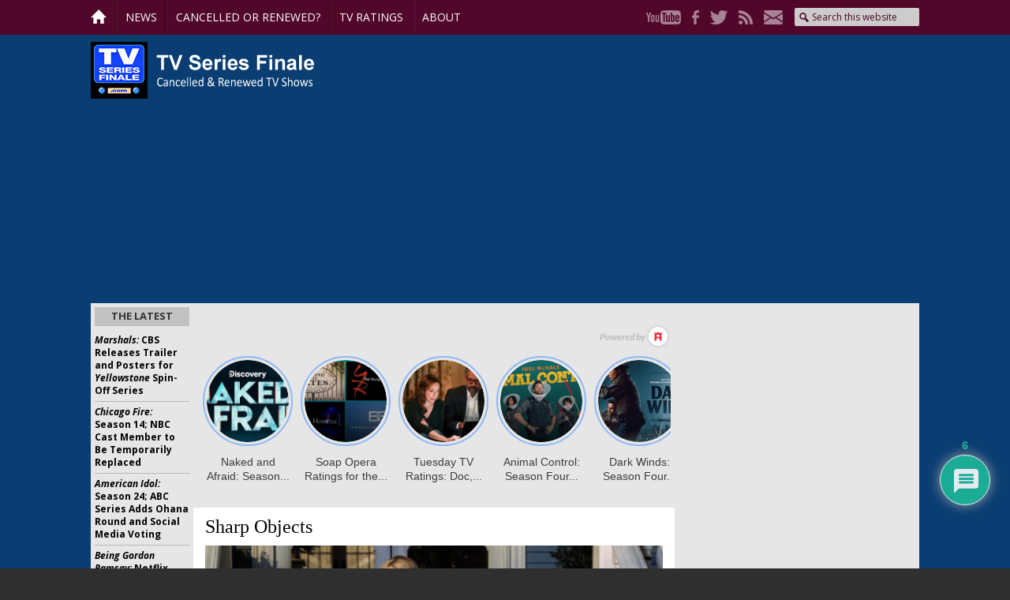

--- FILE ---
content_type: text/html; charset=utf-8
request_url: https://www.google.com/recaptcha/api2/anchor?ar=1&k=6LebJWgoAAAAAFnIlJhOXQX_3yjV8VRiaIqMDmZJ&co=aHR0cHM6Ly90dnNlcmllc2ZpbmFsZS5jb206NDQz&hl=en&v=PoyoqOPhxBO7pBk68S4YbpHZ&theme=light&size=normal&anchor-ms=20000&execute-ms=30000&cb=f62gx31hq6f8
body_size: 49458
content:
<!DOCTYPE HTML><html dir="ltr" lang="en"><head><meta http-equiv="Content-Type" content="text/html; charset=UTF-8">
<meta http-equiv="X-UA-Compatible" content="IE=edge">
<title>reCAPTCHA</title>
<style type="text/css">
/* cyrillic-ext */
@font-face {
  font-family: 'Roboto';
  font-style: normal;
  font-weight: 400;
  font-stretch: 100%;
  src: url(//fonts.gstatic.com/s/roboto/v48/KFO7CnqEu92Fr1ME7kSn66aGLdTylUAMa3GUBHMdazTgWw.woff2) format('woff2');
  unicode-range: U+0460-052F, U+1C80-1C8A, U+20B4, U+2DE0-2DFF, U+A640-A69F, U+FE2E-FE2F;
}
/* cyrillic */
@font-face {
  font-family: 'Roboto';
  font-style: normal;
  font-weight: 400;
  font-stretch: 100%;
  src: url(//fonts.gstatic.com/s/roboto/v48/KFO7CnqEu92Fr1ME7kSn66aGLdTylUAMa3iUBHMdazTgWw.woff2) format('woff2');
  unicode-range: U+0301, U+0400-045F, U+0490-0491, U+04B0-04B1, U+2116;
}
/* greek-ext */
@font-face {
  font-family: 'Roboto';
  font-style: normal;
  font-weight: 400;
  font-stretch: 100%;
  src: url(//fonts.gstatic.com/s/roboto/v48/KFO7CnqEu92Fr1ME7kSn66aGLdTylUAMa3CUBHMdazTgWw.woff2) format('woff2');
  unicode-range: U+1F00-1FFF;
}
/* greek */
@font-face {
  font-family: 'Roboto';
  font-style: normal;
  font-weight: 400;
  font-stretch: 100%;
  src: url(//fonts.gstatic.com/s/roboto/v48/KFO7CnqEu92Fr1ME7kSn66aGLdTylUAMa3-UBHMdazTgWw.woff2) format('woff2');
  unicode-range: U+0370-0377, U+037A-037F, U+0384-038A, U+038C, U+038E-03A1, U+03A3-03FF;
}
/* math */
@font-face {
  font-family: 'Roboto';
  font-style: normal;
  font-weight: 400;
  font-stretch: 100%;
  src: url(//fonts.gstatic.com/s/roboto/v48/KFO7CnqEu92Fr1ME7kSn66aGLdTylUAMawCUBHMdazTgWw.woff2) format('woff2');
  unicode-range: U+0302-0303, U+0305, U+0307-0308, U+0310, U+0312, U+0315, U+031A, U+0326-0327, U+032C, U+032F-0330, U+0332-0333, U+0338, U+033A, U+0346, U+034D, U+0391-03A1, U+03A3-03A9, U+03B1-03C9, U+03D1, U+03D5-03D6, U+03F0-03F1, U+03F4-03F5, U+2016-2017, U+2034-2038, U+203C, U+2040, U+2043, U+2047, U+2050, U+2057, U+205F, U+2070-2071, U+2074-208E, U+2090-209C, U+20D0-20DC, U+20E1, U+20E5-20EF, U+2100-2112, U+2114-2115, U+2117-2121, U+2123-214F, U+2190, U+2192, U+2194-21AE, U+21B0-21E5, U+21F1-21F2, U+21F4-2211, U+2213-2214, U+2216-22FF, U+2308-230B, U+2310, U+2319, U+231C-2321, U+2336-237A, U+237C, U+2395, U+239B-23B7, U+23D0, U+23DC-23E1, U+2474-2475, U+25AF, U+25B3, U+25B7, U+25BD, U+25C1, U+25CA, U+25CC, U+25FB, U+266D-266F, U+27C0-27FF, U+2900-2AFF, U+2B0E-2B11, U+2B30-2B4C, U+2BFE, U+3030, U+FF5B, U+FF5D, U+1D400-1D7FF, U+1EE00-1EEFF;
}
/* symbols */
@font-face {
  font-family: 'Roboto';
  font-style: normal;
  font-weight: 400;
  font-stretch: 100%;
  src: url(//fonts.gstatic.com/s/roboto/v48/KFO7CnqEu92Fr1ME7kSn66aGLdTylUAMaxKUBHMdazTgWw.woff2) format('woff2');
  unicode-range: U+0001-000C, U+000E-001F, U+007F-009F, U+20DD-20E0, U+20E2-20E4, U+2150-218F, U+2190, U+2192, U+2194-2199, U+21AF, U+21E6-21F0, U+21F3, U+2218-2219, U+2299, U+22C4-22C6, U+2300-243F, U+2440-244A, U+2460-24FF, U+25A0-27BF, U+2800-28FF, U+2921-2922, U+2981, U+29BF, U+29EB, U+2B00-2BFF, U+4DC0-4DFF, U+FFF9-FFFB, U+10140-1018E, U+10190-1019C, U+101A0, U+101D0-101FD, U+102E0-102FB, U+10E60-10E7E, U+1D2C0-1D2D3, U+1D2E0-1D37F, U+1F000-1F0FF, U+1F100-1F1AD, U+1F1E6-1F1FF, U+1F30D-1F30F, U+1F315, U+1F31C, U+1F31E, U+1F320-1F32C, U+1F336, U+1F378, U+1F37D, U+1F382, U+1F393-1F39F, U+1F3A7-1F3A8, U+1F3AC-1F3AF, U+1F3C2, U+1F3C4-1F3C6, U+1F3CA-1F3CE, U+1F3D4-1F3E0, U+1F3ED, U+1F3F1-1F3F3, U+1F3F5-1F3F7, U+1F408, U+1F415, U+1F41F, U+1F426, U+1F43F, U+1F441-1F442, U+1F444, U+1F446-1F449, U+1F44C-1F44E, U+1F453, U+1F46A, U+1F47D, U+1F4A3, U+1F4B0, U+1F4B3, U+1F4B9, U+1F4BB, U+1F4BF, U+1F4C8-1F4CB, U+1F4D6, U+1F4DA, U+1F4DF, U+1F4E3-1F4E6, U+1F4EA-1F4ED, U+1F4F7, U+1F4F9-1F4FB, U+1F4FD-1F4FE, U+1F503, U+1F507-1F50B, U+1F50D, U+1F512-1F513, U+1F53E-1F54A, U+1F54F-1F5FA, U+1F610, U+1F650-1F67F, U+1F687, U+1F68D, U+1F691, U+1F694, U+1F698, U+1F6AD, U+1F6B2, U+1F6B9-1F6BA, U+1F6BC, U+1F6C6-1F6CF, U+1F6D3-1F6D7, U+1F6E0-1F6EA, U+1F6F0-1F6F3, U+1F6F7-1F6FC, U+1F700-1F7FF, U+1F800-1F80B, U+1F810-1F847, U+1F850-1F859, U+1F860-1F887, U+1F890-1F8AD, U+1F8B0-1F8BB, U+1F8C0-1F8C1, U+1F900-1F90B, U+1F93B, U+1F946, U+1F984, U+1F996, U+1F9E9, U+1FA00-1FA6F, U+1FA70-1FA7C, U+1FA80-1FA89, U+1FA8F-1FAC6, U+1FACE-1FADC, U+1FADF-1FAE9, U+1FAF0-1FAF8, U+1FB00-1FBFF;
}
/* vietnamese */
@font-face {
  font-family: 'Roboto';
  font-style: normal;
  font-weight: 400;
  font-stretch: 100%;
  src: url(//fonts.gstatic.com/s/roboto/v48/KFO7CnqEu92Fr1ME7kSn66aGLdTylUAMa3OUBHMdazTgWw.woff2) format('woff2');
  unicode-range: U+0102-0103, U+0110-0111, U+0128-0129, U+0168-0169, U+01A0-01A1, U+01AF-01B0, U+0300-0301, U+0303-0304, U+0308-0309, U+0323, U+0329, U+1EA0-1EF9, U+20AB;
}
/* latin-ext */
@font-face {
  font-family: 'Roboto';
  font-style: normal;
  font-weight: 400;
  font-stretch: 100%;
  src: url(//fonts.gstatic.com/s/roboto/v48/KFO7CnqEu92Fr1ME7kSn66aGLdTylUAMa3KUBHMdazTgWw.woff2) format('woff2');
  unicode-range: U+0100-02BA, U+02BD-02C5, U+02C7-02CC, U+02CE-02D7, U+02DD-02FF, U+0304, U+0308, U+0329, U+1D00-1DBF, U+1E00-1E9F, U+1EF2-1EFF, U+2020, U+20A0-20AB, U+20AD-20C0, U+2113, U+2C60-2C7F, U+A720-A7FF;
}
/* latin */
@font-face {
  font-family: 'Roboto';
  font-style: normal;
  font-weight: 400;
  font-stretch: 100%;
  src: url(//fonts.gstatic.com/s/roboto/v48/KFO7CnqEu92Fr1ME7kSn66aGLdTylUAMa3yUBHMdazQ.woff2) format('woff2');
  unicode-range: U+0000-00FF, U+0131, U+0152-0153, U+02BB-02BC, U+02C6, U+02DA, U+02DC, U+0304, U+0308, U+0329, U+2000-206F, U+20AC, U+2122, U+2191, U+2193, U+2212, U+2215, U+FEFF, U+FFFD;
}
/* cyrillic-ext */
@font-face {
  font-family: 'Roboto';
  font-style: normal;
  font-weight: 500;
  font-stretch: 100%;
  src: url(//fonts.gstatic.com/s/roboto/v48/KFO7CnqEu92Fr1ME7kSn66aGLdTylUAMa3GUBHMdazTgWw.woff2) format('woff2');
  unicode-range: U+0460-052F, U+1C80-1C8A, U+20B4, U+2DE0-2DFF, U+A640-A69F, U+FE2E-FE2F;
}
/* cyrillic */
@font-face {
  font-family: 'Roboto';
  font-style: normal;
  font-weight: 500;
  font-stretch: 100%;
  src: url(//fonts.gstatic.com/s/roboto/v48/KFO7CnqEu92Fr1ME7kSn66aGLdTylUAMa3iUBHMdazTgWw.woff2) format('woff2');
  unicode-range: U+0301, U+0400-045F, U+0490-0491, U+04B0-04B1, U+2116;
}
/* greek-ext */
@font-face {
  font-family: 'Roboto';
  font-style: normal;
  font-weight: 500;
  font-stretch: 100%;
  src: url(//fonts.gstatic.com/s/roboto/v48/KFO7CnqEu92Fr1ME7kSn66aGLdTylUAMa3CUBHMdazTgWw.woff2) format('woff2');
  unicode-range: U+1F00-1FFF;
}
/* greek */
@font-face {
  font-family: 'Roboto';
  font-style: normal;
  font-weight: 500;
  font-stretch: 100%;
  src: url(//fonts.gstatic.com/s/roboto/v48/KFO7CnqEu92Fr1ME7kSn66aGLdTylUAMa3-UBHMdazTgWw.woff2) format('woff2');
  unicode-range: U+0370-0377, U+037A-037F, U+0384-038A, U+038C, U+038E-03A1, U+03A3-03FF;
}
/* math */
@font-face {
  font-family: 'Roboto';
  font-style: normal;
  font-weight: 500;
  font-stretch: 100%;
  src: url(//fonts.gstatic.com/s/roboto/v48/KFO7CnqEu92Fr1ME7kSn66aGLdTylUAMawCUBHMdazTgWw.woff2) format('woff2');
  unicode-range: U+0302-0303, U+0305, U+0307-0308, U+0310, U+0312, U+0315, U+031A, U+0326-0327, U+032C, U+032F-0330, U+0332-0333, U+0338, U+033A, U+0346, U+034D, U+0391-03A1, U+03A3-03A9, U+03B1-03C9, U+03D1, U+03D5-03D6, U+03F0-03F1, U+03F4-03F5, U+2016-2017, U+2034-2038, U+203C, U+2040, U+2043, U+2047, U+2050, U+2057, U+205F, U+2070-2071, U+2074-208E, U+2090-209C, U+20D0-20DC, U+20E1, U+20E5-20EF, U+2100-2112, U+2114-2115, U+2117-2121, U+2123-214F, U+2190, U+2192, U+2194-21AE, U+21B0-21E5, U+21F1-21F2, U+21F4-2211, U+2213-2214, U+2216-22FF, U+2308-230B, U+2310, U+2319, U+231C-2321, U+2336-237A, U+237C, U+2395, U+239B-23B7, U+23D0, U+23DC-23E1, U+2474-2475, U+25AF, U+25B3, U+25B7, U+25BD, U+25C1, U+25CA, U+25CC, U+25FB, U+266D-266F, U+27C0-27FF, U+2900-2AFF, U+2B0E-2B11, U+2B30-2B4C, U+2BFE, U+3030, U+FF5B, U+FF5D, U+1D400-1D7FF, U+1EE00-1EEFF;
}
/* symbols */
@font-face {
  font-family: 'Roboto';
  font-style: normal;
  font-weight: 500;
  font-stretch: 100%;
  src: url(//fonts.gstatic.com/s/roboto/v48/KFO7CnqEu92Fr1ME7kSn66aGLdTylUAMaxKUBHMdazTgWw.woff2) format('woff2');
  unicode-range: U+0001-000C, U+000E-001F, U+007F-009F, U+20DD-20E0, U+20E2-20E4, U+2150-218F, U+2190, U+2192, U+2194-2199, U+21AF, U+21E6-21F0, U+21F3, U+2218-2219, U+2299, U+22C4-22C6, U+2300-243F, U+2440-244A, U+2460-24FF, U+25A0-27BF, U+2800-28FF, U+2921-2922, U+2981, U+29BF, U+29EB, U+2B00-2BFF, U+4DC0-4DFF, U+FFF9-FFFB, U+10140-1018E, U+10190-1019C, U+101A0, U+101D0-101FD, U+102E0-102FB, U+10E60-10E7E, U+1D2C0-1D2D3, U+1D2E0-1D37F, U+1F000-1F0FF, U+1F100-1F1AD, U+1F1E6-1F1FF, U+1F30D-1F30F, U+1F315, U+1F31C, U+1F31E, U+1F320-1F32C, U+1F336, U+1F378, U+1F37D, U+1F382, U+1F393-1F39F, U+1F3A7-1F3A8, U+1F3AC-1F3AF, U+1F3C2, U+1F3C4-1F3C6, U+1F3CA-1F3CE, U+1F3D4-1F3E0, U+1F3ED, U+1F3F1-1F3F3, U+1F3F5-1F3F7, U+1F408, U+1F415, U+1F41F, U+1F426, U+1F43F, U+1F441-1F442, U+1F444, U+1F446-1F449, U+1F44C-1F44E, U+1F453, U+1F46A, U+1F47D, U+1F4A3, U+1F4B0, U+1F4B3, U+1F4B9, U+1F4BB, U+1F4BF, U+1F4C8-1F4CB, U+1F4D6, U+1F4DA, U+1F4DF, U+1F4E3-1F4E6, U+1F4EA-1F4ED, U+1F4F7, U+1F4F9-1F4FB, U+1F4FD-1F4FE, U+1F503, U+1F507-1F50B, U+1F50D, U+1F512-1F513, U+1F53E-1F54A, U+1F54F-1F5FA, U+1F610, U+1F650-1F67F, U+1F687, U+1F68D, U+1F691, U+1F694, U+1F698, U+1F6AD, U+1F6B2, U+1F6B9-1F6BA, U+1F6BC, U+1F6C6-1F6CF, U+1F6D3-1F6D7, U+1F6E0-1F6EA, U+1F6F0-1F6F3, U+1F6F7-1F6FC, U+1F700-1F7FF, U+1F800-1F80B, U+1F810-1F847, U+1F850-1F859, U+1F860-1F887, U+1F890-1F8AD, U+1F8B0-1F8BB, U+1F8C0-1F8C1, U+1F900-1F90B, U+1F93B, U+1F946, U+1F984, U+1F996, U+1F9E9, U+1FA00-1FA6F, U+1FA70-1FA7C, U+1FA80-1FA89, U+1FA8F-1FAC6, U+1FACE-1FADC, U+1FADF-1FAE9, U+1FAF0-1FAF8, U+1FB00-1FBFF;
}
/* vietnamese */
@font-face {
  font-family: 'Roboto';
  font-style: normal;
  font-weight: 500;
  font-stretch: 100%;
  src: url(//fonts.gstatic.com/s/roboto/v48/KFO7CnqEu92Fr1ME7kSn66aGLdTylUAMa3OUBHMdazTgWw.woff2) format('woff2');
  unicode-range: U+0102-0103, U+0110-0111, U+0128-0129, U+0168-0169, U+01A0-01A1, U+01AF-01B0, U+0300-0301, U+0303-0304, U+0308-0309, U+0323, U+0329, U+1EA0-1EF9, U+20AB;
}
/* latin-ext */
@font-face {
  font-family: 'Roboto';
  font-style: normal;
  font-weight: 500;
  font-stretch: 100%;
  src: url(//fonts.gstatic.com/s/roboto/v48/KFO7CnqEu92Fr1ME7kSn66aGLdTylUAMa3KUBHMdazTgWw.woff2) format('woff2');
  unicode-range: U+0100-02BA, U+02BD-02C5, U+02C7-02CC, U+02CE-02D7, U+02DD-02FF, U+0304, U+0308, U+0329, U+1D00-1DBF, U+1E00-1E9F, U+1EF2-1EFF, U+2020, U+20A0-20AB, U+20AD-20C0, U+2113, U+2C60-2C7F, U+A720-A7FF;
}
/* latin */
@font-face {
  font-family: 'Roboto';
  font-style: normal;
  font-weight: 500;
  font-stretch: 100%;
  src: url(//fonts.gstatic.com/s/roboto/v48/KFO7CnqEu92Fr1ME7kSn66aGLdTylUAMa3yUBHMdazQ.woff2) format('woff2');
  unicode-range: U+0000-00FF, U+0131, U+0152-0153, U+02BB-02BC, U+02C6, U+02DA, U+02DC, U+0304, U+0308, U+0329, U+2000-206F, U+20AC, U+2122, U+2191, U+2193, U+2212, U+2215, U+FEFF, U+FFFD;
}
/* cyrillic-ext */
@font-face {
  font-family: 'Roboto';
  font-style: normal;
  font-weight: 900;
  font-stretch: 100%;
  src: url(//fonts.gstatic.com/s/roboto/v48/KFO7CnqEu92Fr1ME7kSn66aGLdTylUAMa3GUBHMdazTgWw.woff2) format('woff2');
  unicode-range: U+0460-052F, U+1C80-1C8A, U+20B4, U+2DE0-2DFF, U+A640-A69F, U+FE2E-FE2F;
}
/* cyrillic */
@font-face {
  font-family: 'Roboto';
  font-style: normal;
  font-weight: 900;
  font-stretch: 100%;
  src: url(//fonts.gstatic.com/s/roboto/v48/KFO7CnqEu92Fr1ME7kSn66aGLdTylUAMa3iUBHMdazTgWw.woff2) format('woff2');
  unicode-range: U+0301, U+0400-045F, U+0490-0491, U+04B0-04B1, U+2116;
}
/* greek-ext */
@font-face {
  font-family: 'Roboto';
  font-style: normal;
  font-weight: 900;
  font-stretch: 100%;
  src: url(//fonts.gstatic.com/s/roboto/v48/KFO7CnqEu92Fr1ME7kSn66aGLdTylUAMa3CUBHMdazTgWw.woff2) format('woff2');
  unicode-range: U+1F00-1FFF;
}
/* greek */
@font-face {
  font-family: 'Roboto';
  font-style: normal;
  font-weight: 900;
  font-stretch: 100%;
  src: url(//fonts.gstatic.com/s/roboto/v48/KFO7CnqEu92Fr1ME7kSn66aGLdTylUAMa3-UBHMdazTgWw.woff2) format('woff2');
  unicode-range: U+0370-0377, U+037A-037F, U+0384-038A, U+038C, U+038E-03A1, U+03A3-03FF;
}
/* math */
@font-face {
  font-family: 'Roboto';
  font-style: normal;
  font-weight: 900;
  font-stretch: 100%;
  src: url(//fonts.gstatic.com/s/roboto/v48/KFO7CnqEu92Fr1ME7kSn66aGLdTylUAMawCUBHMdazTgWw.woff2) format('woff2');
  unicode-range: U+0302-0303, U+0305, U+0307-0308, U+0310, U+0312, U+0315, U+031A, U+0326-0327, U+032C, U+032F-0330, U+0332-0333, U+0338, U+033A, U+0346, U+034D, U+0391-03A1, U+03A3-03A9, U+03B1-03C9, U+03D1, U+03D5-03D6, U+03F0-03F1, U+03F4-03F5, U+2016-2017, U+2034-2038, U+203C, U+2040, U+2043, U+2047, U+2050, U+2057, U+205F, U+2070-2071, U+2074-208E, U+2090-209C, U+20D0-20DC, U+20E1, U+20E5-20EF, U+2100-2112, U+2114-2115, U+2117-2121, U+2123-214F, U+2190, U+2192, U+2194-21AE, U+21B0-21E5, U+21F1-21F2, U+21F4-2211, U+2213-2214, U+2216-22FF, U+2308-230B, U+2310, U+2319, U+231C-2321, U+2336-237A, U+237C, U+2395, U+239B-23B7, U+23D0, U+23DC-23E1, U+2474-2475, U+25AF, U+25B3, U+25B7, U+25BD, U+25C1, U+25CA, U+25CC, U+25FB, U+266D-266F, U+27C0-27FF, U+2900-2AFF, U+2B0E-2B11, U+2B30-2B4C, U+2BFE, U+3030, U+FF5B, U+FF5D, U+1D400-1D7FF, U+1EE00-1EEFF;
}
/* symbols */
@font-face {
  font-family: 'Roboto';
  font-style: normal;
  font-weight: 900;
  font-stretch: 100%;
  src: url(//fonts.gstatic.com/s/roboto/v48/KFO7CnqEu92Fr1ME7kSn66aGLdTylUAMaxKUBHMdazTgWw.woff2) format('woff2');
  unicode-range: U+0001-000C, U+000E-001F, U+007F-009F, U+20DD-20E0, U+20E2-20E4, U+2150-218F, U+2190, U+2192, U+2194-2199, U+21AF, U+21E6-21F0, U+21F3, U+2218-2219, U+2299, U+22C4-22C6, U+2300-243F, U+2440-244A, U+2460-24FF, U+25A0-27BF, U+2800-28FF, U+2921-2922, U+2981, U+29BF, U+29EB, U+2B00-2BFF, U+4DC0-4DFF, U+FFF9-FFFB, U+10140-1018E, U+10190-1019C, U+101A0, U+101D0-101FD, U+102E0-102FB, U+10E60-10E7E, U+1D2C0-1D2D3, U+1D2E0-1D37F, U+1F000-1F0FF, U+1F100-1F1AD, U+1F1E6-1F1FF, U+1F30D-1F30F, U+1F315, U+1F31C, U+1F31E, U+1F320-1F32C, U+1F336, U+1F378, U+1F37D, U+1F382, U+1F393-1F39F, U+1F3A7-1F3A8, U+1F3AC-1F3AF, U+1F3C2, U+1F3C4-1F3C6, U+1F3CA-1F3CE, U+1F3D4-1F3E0, U+1F3ED, U+1F3F1-1F3F3, U+1F3F5-1F3F7, U+1F408, U+1F415, U+1F41F, U+1F426, U+1F43F, U+1F441-1F442, U+1F444, U+1F446-1F449, U+1F44C-1F44E, U+1F453, U+1F46A, U+1F47D, U+1F4A3, U+1F4B0, U+1F4B3, U+1F4B9, U+1F4BB, U+1F4BF, U+1F4C8-1F4CB, U+1F4D6, U+1F4DA, U+1F4DF, U+1F4E3-1F4E6, U+1F4EA-1F4ED, U+1F4F7, U+1F4F9-1F4FB, U+1F4FD-1F4FE, U+1F503, U+1F507-1F50B, U+1F50D, U+1F512-1F513, U+1F53E-1F54A, U+1F54F-1F5FA, U+1F610, U+1F650-1F67F, U+1F687, U+1F68D, U+1F691, U+1F694, U+1F698, U+1F6AD, U+1F6B2, U+1F6B9-1F6BA, U+1F6BC, U+1F6C6-1F6CF, U+1F6D3-1F6D7, U+1F6E0-1F6EA, U+1F6F0-1F6F3, U+1F6F7-1F6FC, U+1F700-1F7FF, U+1F800-1F80B, U+1F810-1F847, U+1F850-1F859, U+1F860-1F887, U+1F890-1F8AD, U+1F8B0-1F8BB, U+1F8C0-1F8C1, U+1F900-1F90B, U+1F93B, U+1F946, U+1F984, U+1F996, U+1F9E9, U+1FA00-1FA6F, U+1FA70-1FA7C, U+1FA80-1FA89, U+1FA8F-1FAC6, U+1FACE-1FADC, U+1FADF-1FAE9, U+1FAF0-1FAF8, U+1FB00-1FBFF;
}
/* vietnamese */
@font-face {
  font-family: 'Roboto';
  font-style: normal;
  font-weight: 900;
  font-stretch: 100%;
  src: url(//fonts.gstatic.com/s/roboto/v48/KFO7CnqEu92Fr1ME7kSn66aGLdTylUAMa3OUBHMdazTgWw.woff2) format('woff2');
  unicode-range: U+0102-0103, U+0110-0111, U+0128-0129, U+0168-0169, U+01A0-01A1, U+01AF-01B0, U+0300-0301, U+0303-0304, U+0308-0309, U+0323, U+0329, U+1EA0-1EF9, U+20AB;
}
/* latin-ext */
@font-face {
  font-family: 'Roboto';
  font-style: normal;
  font-weight: 900;
  font-stretch: 100%;
  src: url(//fonts.gstatic.com/s/roboto/v48/KFO7CnqEu92Fr1ME7kSn66aGLdTylUAMa3KUBHMdazTgWw.woff2) format('woff2');
  unicode-range: U+0100-02BA, U+02BD-02C5, U+02C7-02CC, U+02CE-02D7, U+02DD-02FF, U+0304, U+0308, U+0329, U+1D00-1DBF, U+1E00-1E9F, U+1EF2-1EFF, U+2020, U+20A0-20AB, U+20AD-20C0, U+2113, U+2C60-2C7F, U+A720-A7FF;
}
/* latin */
@font-face {
  font-family: 'Roboto';
  font-style: normal;
  font-weight: 900;
  font-stretch: 100%;
  src: url(//fonts.gstatic.com/s/roboto/v48/KFO7CnqEu92Fr1ME7kSn66aGLdTylUAMa3yUBHMdazQ.woff2) format('woff2');
  unicode-range: U+0000-00FF, U+0131, U+0152-0153, U+02BB-02BC, U+02C6, U+02DA, U+02DC, U+0304, U+0308, U+0329, U+2000-206F, U+20AC, U+2122, U+2191, U+2193, U+2212, U+2215, U+FEFF, U+FFFD;
}

</style>
<link rel="stylesheet" type="text/css" href="https://www.gstatic.com/recaptcha/releases/PoyoqOPhxBO7pBk68S4YbpHZ/styles__ltr.css">
<script nonce="93e_oodEfFttY9fNBmGjvQ" type="text/javascript">window['__recaptcha_api'] = 'https://www.google.com/recaptcha/api2/';</script>
<script type="text/javascript" src="https://www.gstatic.com/recaptcha/releases/PoyoqOPhxBO7pBk68S4YbpHZ/recaptcha__en.js" nonce="93e_oodEfFttY9fNBmGjvQ">
      
    </script></head>
<body><div id="rc-anchor-alert" class="rc-anchor-alert"></div>
<input type="hidden" id="recaptcha-token" value="[base64]">
<script type="text/javascript" nonce="93e_oodEfFttY9fNBmGjvQ">
      recaptcha.anchor.Main.init("[\x22ainput\x22,[\x22bgdata\x22,\x22\x22,\[base64]/[base64]/[base64]/ZyhXLGgpOnEoW04sMjEsbF0sVywwKSxoKSxmYWxzZSxmYWxzZSl9Y2F0Y2goayl7RygzNTgsVyk/[base64]/[base64]/[base64]/[base64]/[base64]/[base64]/[base64]/bmV3IEJbT10oRFswXSk6dz09Mj9uZXcgQltPXShEWzBdLERbMV0pOnc9PTM/bmV3IEJbT10oRFswXSxEWzFdLERbMl0pOnc9PTQ/[base64]/[base64]/[base64]/[base64]/[base64]\\u003d\x22,\[base64]\x22,\x22wrXCt8KLfsOzccOUw5zCocKlHsOFBMK+w7Yewrk+wp7CiMKhw6Qhwp5Cw6TDhcKTFcKrWcKRZzbDlMKdw6YFFFXCjMO0AH3DhDjDtWLCq0gRfznCqRTDjWV5OkZ6Y8OcZMOhw5xoN1DCjxtMBcK8bjZnwo8Hw6bDlsKmMsKwwpXCvMKfw7NPw6ZaNcK+KX/DvcOzdcOnw5TDvy3ClcO1woAsGsO/HA7CksOhA1xgHcOhw7TCmQzDssOwBE4ewonDumbCucOswrzDq8OFbxbDh8KTwr7CvHvCgVwcw6rDiMK5wroyw60uwqzCrsKSwrjDrVfDvsK5wpnDn39rwqhpw7M7w5nDusKnesKBw58ZGMOMX8KSeA/CjMKZwqoTw7fChBfCmDoGWAzCnigxwoLDgC0rdyfCvATCp8ODd8K7wo8aXRzDh8KnDEI5w6DCrsO0w4TCtMKcfsOwwpF7JlvCucOfbmMyw4XChF7ChcKOw5jDvWzDqkXCg8KhbE1yO8Kuw6weBmnDs8K6wr4CIGDCvsKPUsKQDjkyDsK/[base64]/CucOcNMOew6VJw5ENw784bExUdhvDsARWYsKkwopCdjzDtcOHYk9mw6NhQcO1EsO0Zxwew7MxHcOmw5bClsK5XQ/Cg8OKIGwzw6sAQy1VdsK+wqLCnEpjPMOqw4zCrMKVwprDghXChcOFw4/DlMOdQ8OswoXDvsOgDsKewrvDlcOtw4ASdsO/[base64]/DvMOGwpFzDMOaO8O0L8OWXcKjwoUBw54tAcOew64bwo/DllYMLsO4ZsO4F8KmNgPCoMKKDQHCu8KNwoDCsVTCnHMwU8Omwq7ChSwRSBx/woPCpcOMwo4aw5sCwr3CuAQow5/DscOcwrYCJWfDlsKgB2dtHXHDpcKBw4Uxw4dpGcK5RXjCjHA4U8Krw4bDu1d1AWkUw6bCnylmwoUSwpbCgWbDkmF7N8K6fkbCjMKhwrcvbivDqCfCoQBwwqHDs8KnZ8OXw45Zw47CmsKmI3QwF8Oww7jCqsKpZcO/[base64]/CoQ9YFnzDoMK6w7Adwr3DrcKTwqjDnQZnwr47DV7DhWEuwpTDvRbDs2xFwrHDk13DtynCo8Kcw5oGKMOWHsKzw6/DlcK/WV0Cw7LDn8OQLCVIU8ODRTvDlhAyw6nDqWBUSsOCwqALSATDm3pBw6vDusOgwrsmwrJqwoDDs8OkwpBPWEvCjUBvwpdcw6jCnMOjQMKfw57DtMKdJStZw6wIAcK6KzTDpmRcLHHCi8KpCUjDvcOlwqHDhiFgw6HCuMO/w6ZBwpXCu8OZw4HCvcKmNMKtdEFGTcOcwoULWHnCpcOiwo3CuWrDqMOOw67CpcKHUxJBZBfChznCmMKNPT3DqTnDlFPDvMKSw7xyw50ow4LCo8K3wp3CoMK4fX/DlMKNw51GCic2wp16G8O7KMKSfMKFwoxYwqrDmcOFw7oJdsK/woHDmSAjwonDo8OeRcKowog0csOJS8OID8OSRcKMw5jCsnLCt8KlcMK/aB7CqCPDq1hvwqV2w4XDllTCjGnDtcK3YsO2cjPDtMKkFMOLfcKPBSzCoMOiwp3DgVhbXcOeEcK9w4bDoz3DjsKgwpDCj8KbG8K+w4vCvMOkw5bDsxEDM8KqdMO/BwYQWsK8QyTDiz/Di8KeT8KYRMKvw67CncKgJSLCh8KdwqjCiR1Uw6jClWgKU8O4YxtHwo/DnhbDvcOow5XCqcO/w44Ic8Oew7nChcKPCcO6woM2wpjDisK2wpnCncK1NigiwpZCWVjDhnbCmljCghrDtGjDiMOyayYww5LCrVrDiVoGSQPCvcO3PcObwo3CiMK/[base64]/wqnCuXHCsMKswpdyw656MwTClA5Ww5HCsMK7GMKEw7JPw6N1QsOVUlwTw5DCvC7Ds8O9w4QDaW4AUH7CkHTCni0Xwp7DoRPCp8ObaWHCq8KoTnrChcKIJ0ppw4jDnMOtwoHDisOWGQIrZMKJw6JQHGpQwpILH8K/XsKVw4lyd8KNLwAmRcKlF8KUw4PCpcOWw4MuW8KLJRfDk8KhJATDsMOkwqvCsVfCvcO/LQtGF8Ouw7DDn3UNw4nCtsOrfsOcw7ZzPcKETWzCg8KswprCpSPCnh0xwpk4QFFTwpTCkwJ7w4tkw4fCvsOlw4vCrcOhQBdpw5Jkwr4ORMK6OVDDmgHCiBQYw4LCgcKDA8KLXl9jwpZhwoTCiT4RRz8MHiRMwr/[base64]/IUUEFcOFwoZhEsKsw5LCu8KBF8OiBMKTwpvClEZ3NAQWw61JfmDDnA7DomVywqjDnxgJWsO7w7/CjMOvwqJ9wobCpU9NSMK8QsKewqwVw5PDhMOBwqzCk8Knw6TDscKbMG7CsiRSfsK/[base64]/Csl1xw5VzRTRJw5lSw63DngwgcWp0w6hiL8OpQMOcw5nDiMKPw6Inwr7CmA7CpMOywplBCcKJwoRMw6BQNlpsw4UrQsOwKBbDmMK+KMOuecOrKMOeAcKtQyrClcK/[base64]/CinTDiwVXw4TCicOHSjR2Z28zwqojw4fDrhoyw7pEVMOKwok0w7sSw4/CpzVMw6VTw7fDilRDG8KjIMOHIGXDjnloVcOlwptPwp/Cnmpnwp5Qwpgoc8Kfw7RiwozDk8KFw7I4ZEbCmV/CssK1R2/CrcOnQ1HDjMKjwpBYInc/M1tWw6lLOMKTPDgBMi8dK8OgIMK0w7MXVibDnGELw485wqJyw6rCiV/[base64]/DqcOfw4rCjm51w4LDsjglNsKqJMK2ZcKjw4tawpAQw4Z5ekLCq8OPC2DCjMKpcWJ+w4TDqhgyeCfCpMOzw4w7wpgRCjJJfcOnwrbDtkXCncOEeMKQBcKDBcOyP3vCusOzwqjDvDQjw4TDmcKrwqLDvQpDwrjCpsKhwppqwpFWw6/DjRoCKRvDisONWsOpwrFWw6XDvSXClH0mw5xhw4bCrB3DghdHF8O9Hn7Dl8KJHgvDtVovIcKCwovDssK7X8O0KWV9w7h+IsK9w4vCtsKuw6fDn8KkXRgfwq/Cgi4uJsKSw5bCq10xEwzDnMK6wqgvw6XCn3RrGMK3wpLCux3DkEwKwqjDjsO7w7jCmcOYw7xGV8O6YFI6bcOdD3BIOgBTw6zCtj4nw7QUwo1Jw6XDrT5lwqPCvS4OwpJewpFfZ3/[base64]/CqsOYRSfCpl3CkXMLwoXDiMOiOcOWdsOYw4d5wojCn8OPwosPwqLCtsK/w7zDgh7Dr1INSsO+woIWBEHCjsKJw6nCiMOqwrHCpEbDsMKCw5PCpBLCuMKtwqvCusKVw5VcLz9ILcO5wpwcwrd5L8K3XzUpe8KqBmrDrcOoLsKUw5DCgybCoxNzR2cgw7zDuwc6dnPCh8KNNgfDsMONw5R0IFbCnTjDncKnwowSw6HDpcO4SivDqcKDw7EgScKswo/CtcKhHht4ZmTDpC5SwpZUfMK+OsOpw70MwqZHw4rCnsOnN8Kgw7ZSwoDDjsOBwrQgwpjCvUzDtMOQKWJ8wrTCo2w+McKfQsOPwp3CrMOmw5XDtTjDp8KsAmYww6vCo1HCjlXCqW/Dm8KXw4QJwqzDhsK0wpB5YWtLKsOeE2wnwrTDtgd7OkZ0AsKxBMOpwoHDrHEWwpvDnEhGw5XDlsOVwrZQwqrCsHLCgnHCrsKZSMK5L8Odw5Z7wqUxwoHDlsO5IXRhbyHCocKZw5tQw73Cpgw/w5lWNMOcwpjDtsKLEsKZwpvDiMOlw6cJw5QwGHF5wpMxeAnDjXzDt8OnGn3Dnk/[base64]/Rh0OOz5Ma1VCwoQHwr7Dq8Osw6jCn2zCrcOvTyg6wpRNL0grw4NTdVPDgB/ChA0dwpRywqQUwrV0wpQxwoHDkgtaYsOCw6/DliFrw7HDkVrDk8KOXMKhw5TDjMKjwrDDkcOZw43DlTvCi0pVw47CmFFUA8O4w50Ewq/[base64]/DhhbDlgHDisK+w5jCsRd3TgJxwrRQwpvDolnChF/[base64]/[base64]/DqsOgw6YnwoLDpsKlwr3CkS9jIMOlw5PDl8KnwrgLMQLDhMK2wrtTecKcw7rCisOBw5bDrsOsw5bDpRHCgcKpwpZmw5JNw7c2K8Ovd8KmwqRGL8K3w6zCncOMwrQmQQJoShjDjBbDp1fDqxTCtRELXcKobcO6O8KCQRJSw7MwdyLCpwfCtsO/FMKVw5rCgGdgwrliZsOzXcKbwpR7asKaJcKbByphw7BkZABoXMOXw7PDrT/[base64]/CMK7V8K0VMO2wocEZMOFTmgkWMKDw6fCv8KgwrzCh8Kcw7vCqsOWH2FEGlLClcOdPEJvbjwUVWpcw7vCisKhQhfCqcOjaGjChntHwpICw5/CrcK/w6d0LMONwpwnVDvCvcO3w4ECEF/DkWovw6fCksO0w4rCiDXDlnDDoMKZwpU/w6UkeBNpw6TCojrCk8K0wqdKw4bCucO0QMOYwp5kwplkw6HDn3LDhcOLEGDDgMKPwpHDjMKXcMO1wrtWwpJdMkoObjdxBj7DqVBcw5AFw47DpsO7w6PDk8K6cMO2w68PN8KTTMKLwp/ClWouZCrCvz7DgETDpcK/w5XCnsOIwpZiw608ewfDgTfCuU3ClU3DscOPw51eEsKxw5NnZMKKa8OnL8O3w6TCl8Oiw69SwoxJw7zDoxVhw4QHwrDDji1yWsKpf8Kbw5PDn8ObRDIlwrPDijJOYxB8EyjCtcKXXMK/fgwJXcKtesKvwrfCm8ODw6rCgcK6IljCusOsccOow6PDksOKf0TCsWQqw4vDrsKvazDCgcOGwq/DtkrCm8OMWMO1ScO2ScKWw6PCpMO9AsOswqF8w7ZsfcOpwqBtwqkWbXhQwrpZw6HDkcOUw7NTwqTCssOpwotbw5zDq1nDtcOLwo7Dj0MVRsKsw5fDkVJsw5x9UMOVw6MNCsKAUCtRw5YeZsO7Mgwdwr4xw5VwwrF1dyFDPDjDo8OdcCnCpzIqw6/DqsK5w4/DvVDCrnTCh8Kkw6Mnw4LDgTVcDMOnw7cnw5bCjU7CjhrDjMOqw63ChBTCksOawp7DrTHDpMOnwrXCsMKUwpbDnWYBaMO/w68dw4jCmsOHVWrCtsKTTX3DsRjDlh4swpfDsx7DrWnDlMKxEwfCpsKKw5pmUsKUFgAfZgnCoFUnw79/NCHCnnHDgMOrwr51wr5IwqRvRMOdwro7IcKGwqlkUh0aw7bDssK/[base64]/[base64]/ChRjDqQvDgcOaBy9gw5kxOnNgZMKWwrduPybCh8OAwqokw5HCicKGGTk7wppZwoDDkcKueCNwVsKzY0k7wpxMwrjCvFV4BsK0w75LEDRFW25SHRgaw5EZS8OnHcOMRhfCtMOeeUjDpgLDvsKCYcOddHUTYsK/w4MZSMKWbxPDkMKGGcKpw64KwrYsBHfCrMOPTMK4SVnCuMKgw7U7w44Kw6/Ch8Ogw7Z+REI0W8Kmw5QEKcOXwrgQwoh3wrtXL8KMB2PCkMO4HcKdRsOeFQPDo8OrwrHCjMOablRcw5DDnAouDi/CiVXDvgAaw6vDmwvCnRJqU1HCkFtKwpHDlsOAw7/DkCxsw7rDqcONw4LCln8KJ8KPwr5NwqNRMcOaOCfCqcOpOcKiCF3CocKmwpgUw5IyB8KEwqHCpR01w63DgcOHKCjCg0Y4w69mw7XDvsO9w7YPwp3DgHwFwpgiw5sSRErCpMObD8OUFsO4H8KvXcKYfUZEeV1XFivCjMOaw7zCi3lawoJowq7DgsO/[base64]/[base64]/DjcOkYsOSwpXCtMOnw5phw69Cw5PDg8OewoViwrppwrTChMOnIcO6TcKtVnM5KcO6w5PClcOeMMKsw7nCrkDDtsKTdV3DnMOcA2JmwqNxIcKrZsOZfsOfHsKtw7nDrmRaw7ZFwrkNw7Ylwp7DnMORwp3DqBjDhnDCnmZNeMONbMOawo9ow5/DiQHDg8OIV8KWw5kMcwQHw4owwoImbMKowp0EOw9rwqHCn14ZEcOCSFHCnBp0wqspdDDCnMKLUcOGw5nCoGgOwojCmsKSahfDiFJMw6QTHcKcQMKEURFOBcK1w4TDtcO/[base64]/KsOew4tRw69DaMOkw6nCq8K0FVHCh33DpUINwqTCpmVkDMK5S3xxPE5+w5/CtcKtFzRTWwrCm8KrwolgworCgMOtdMOmRsK1wpXCvQ5dLGDDoz02wq8xw4HDsMOrVi90wr3CnE9nw7nCr8OkTMKxcsKeQSVww7DDrjPCk13CmXhxWMKUw49Vew8kwp9KZjvCoAkcc8K1wrTCvTVyw5fCkh/CpMOEwpDDqBXDocK0ZcObwqjCphfDssKJwrfCnkbDoidgwqhiw4RLBwjCn8O/w6jCp8OPWMOcQzbCqMKIOgoWw4pdYj3DkVzClwxIT8K5aVzCt1fCnMKLwp3CvcODdGkYwoPDsMK7woQIw6A2w5XDuRfCvcKCw4Vnw4o+w61BwrBLFMKpPHHDvsO/wozDuMOnNMKcw7bDrm4KV8ObS3/CpV12XcKhCMK6w6dWeF5IwoMzwp7DjMO9WHTCr8OAEMKnX8Ojw4rDmjIvB8K1wqtfHljCggLCiCHDm8KgwoNqJGHChcKhwrzDgEZPZ8KBw4HDkcKVXUjDi8OIwqgGFGlew7Y6w7DDm8OyP8OLw4zCs8KCw7E9w55qwpUOw6rDh8KJbcOKSF/[base64]/ClDPDvMK7wrh2ZkREbwDDucORIMK/f8KWe8OEwp4zwofDtsOyDsOYwp5LOMOrMkjDpAFbworCj8OXw6QNw7jCo8O7w6U/[base64]/DrDbCgMOrw6IVw4NLw7NZclhTNMKecSjChsKpMMO3DQd5XCjDtlkBwr3DqX9wAcKsw7RowpZ1w68KwpNse05MOcObe8K6w7VuwqggwqjDr8K9TcKVwrdROSY4ScKPwpBmCQsYYR8mwpTCncOTF8KCNcOsOAnCpA/Ck8O7BcK3F0Jew5bDrcK0b8OuwpsvHcKaOkjCnMObw57CrUnCiClXw4PCtcOUw68ISn9MMcK7DRnDix/CsAofw4jCkMOMwo3Dk1vDmxB9exBRW8Knwo0PJsORw71zwpRoN8Kiwr3ClcOTw745wpLChBxvVRPDtMOiwp9GacK5wqfDnMKvw7bDhTYXwq07GS8ZH0Q2w6Ivwp8zw5pAPsKOH8O5w5LDqEZEFMKTw4XDkcOgBV9Mwp/[base64]/[base64]/Ck8OwHBscHlwqwrl6w4YeYRnCvsOjJRDCqcKzIgB7wrFtKMOew4TCkyXChlPCqivDsMOEwpjCosOnbsKoTmbDqEB0w4sJSMOnw7l1w4YMC8OeKQHDs8KfTsKsw5HDg8Oxdm8ZJMK/wofChEtKworClWfCusOvIMO6KA3DmDnDoTjCiMOAEH/DkCIewqJbIWt6JMOqw6VLJMO7w6bDo3bCqV7CrsO2w7bCpWhow5XDql9/c8Ocw6/[base64]/Ck30AwosPw6cSwqNNwowYw4xQScK7ScKEwqbDosOpP8KjHB/DmxUbT8OywonDmsOnw7lKZcO8BMOewoLCucOZNU9xwrPCnXvDtcOzG8OYwqDCiRTCvzFWe8OBDToVE8O/w6UNw5wwwo3CqcO0OHVbwrfCrnTDvcOib2Qhw5nCsmHClMKZwo3CqH7DmEBgKXXDq3cqBMKrw7zCqBfDlcK5Qy7ClTV1CXIOSMKMSEzCkMObwqo1wp0cw65/[base64]/DoMKPIsKVHMKWwpXDnMO9AWrDomDDhB0Kw6PDkMOXS2fCpiAYTEzDpgUZw4EfF8OnJDnDnB/DvsKLR2QxM13ClAQtw4MRYFYYwpZawqsObUnDkMOWwr3CjG8tasKMZMKKSMOocE8cCsOpHsKewqUsw6zChBFzZz7DojlpKMK3LV9/ICgEI29dBw3DpHrCjDDCiTclwoRXw55PQ8O3BnIQd8Osw77DlsKOw6LCjV4rw7JAT8OsXMKdSA7CnHRGwq9bBzTCqwDChcOtwqHCn258EhnDpxkeZcOPwqsEKAduCkZGRjhPO3fCvyvCqMKHIAjDpCDDqxvCqyfDmB/[base64]/Dl00qwqbCvWXCuTsrc8K6wqzDrm3CksO3OMOAUlgBe8OOw4t0WQ7ChXnCpHBWZ8OiH8KgwobCvy3Dt8OYHGTDgADCuWkcUcKAwoLCkSbChkzCi1PDmkjDnHvCvRFtGiDCt8KmH8OXwozCq8O5bwIdwq7CkMOjwo4/[base64]/d0DDpcKzNhtBw5vCvxvCl8KJwpYlVTDDoMOcE3rCvcOdNnUHXcKcaMOww4hmX07DgMKjw7TCvwrCrcO7bMKoScKhYsOUJCc/IsKHwrPCtXtwwo0aKlPDtFDDlwrCucO4LVMbw6XDocORwqvChsOMwqI+w7YTw74Pw5xBwp8bwqHDtcKgw6FowrpQcXfCv8O4wrkEwo9kw7VaEcOiCsKjw4DCtsOSw6ESKE/CqMOSw47CpGXDt8K6w6PClsOnwrI7X8OkVMKqKcObBMK0w6gdfcORMSt0w53CgDUbw4dYw5fDkh/DkMOlbMOPPx/DmcOcwofDrRcFwpMbCUM+w6JEBsKeO8O9w4F0Dy9ww4doBRrCv2M5bMOFdzopVsKRw6LCrQhpJsKmcsKlYMO4Dh/DkUjDlcO4w5PCmMKTwqvCpsKiecOawodebMKFwqh+wqDCsxVIwoEzwqzClgnCtyVyAcOsIcKXDC99w5APdsKYDMK7LQpzV0nDohvDjnPCnQrDnsOtaMOVwqDDnQ5/wosVTMKTLQrCoMOSw4JBZVJpw68Zw51nV8O1wo40K27DlDE3woNrw7QpV2E/[base64]/[base64]/CvgdVJsOLMMOjw5TDpMOWw47DsAvCllHDk1Frw4zClSfCscO6wozDnB3CqsKNwpdHw7Fyw6IOw4gVNj/DrjTDung7w67ChCRsBsOBwr5iwqZCDMKZw4zCjcOMZMKRwo3DoDXCumTCmGzDvsKdLScOw7lpW1YHwqHDslg0NCfCscKjP8KHPU/DlsO8b8OAT8KlTWXCoR7CosOCT20EWMOWc8Kvwr/[base64]/WX1zHFgIBA/CpzFAw7HDlC7CocKGw7LCoX18K0okwqvCnHXCosOQw7NDw7xjw4rDkMKLwoYdfSrCosKTwooNwptvwqnCk8KZw5vDincUfhF1w6hhJC0dUg/[base64]/[base64]/CpsOicyBxw6PDg8Kuwo/DoQLDvkHDjVTDpsOnw6BZw446w4rCuzDCpTwfwp8uamrDuMOqJDjDlMKtKFnCm8OVU8KSeSHDrMOqw5HChkg1A8Kjw4bCrSsmw4YLwr7DjlIgw4gIFTp6SsK6wop/[base64]/CvStRwpoSMcO+wpXDoMOjUMOkw5TDjcKdw7NBIDjDjsKhwo3Ck8OYZXzDpmMuw5TDpHZ/w6XCmF7CkGF1RktFA8OYEklEYRHCv07CisKlwqXCpcOWGFTChk/CvAgdUTDDksO3w7lHwowGwptfwpVZQTPCi37DjsO+WcKNJ8K9SRskwprCqGgJw4bDtXfCoMOGRMODYgXCvsOywrHDksKHw60Pw4rDksOKw6/Dq0FtwrcrEmzClcOKw6/CscOPKAI8PnwswqcjPcKVwqNifMOLwrjDkcKhwo/DlsKew7Nxw5zDgMOvw6oywr1+wrTCrQFRZMKtWRI3wrrDh8KVwpJ7w6cAw7LCuRgXZcKBSsOBd2wfFFdaC3MzcyDCsBXDk1fCp8KswpsOwp/DrsOTdUA5eQdzwplpIsOJwqHDhMOlwr0zV8OQw6kIVsOpwoUoWMOWEE7CisKJXT/ChMO1G2cGBMOZwr5EXxhlBXLCjcO2bnASaB7Cj0Fmw43CqlZdw7LClDTDuQpmw5XCpMObcDbCo8OKTcOdwrJDZsO/[base64]/woLDr8O3HMKsw4/[base64]/DosONFMO7w6XCmMOWU35RworDkT4OwobCt8K/f3s8AMO8DBDDlcObwp3DglgHOsKMCyPDm8KQcgY+U8O4eDZ0w63Cv0Uuw5ljCGjDlcKwwq7DusODw7/DisOuQcOHwpHCtcKSQsKOwqHDrcKEwr3DqFgVCcO3wo/DoMOSw6YjFxhZbsOUw6HDjxpsw6Jgw7DDrRRUwq3DhkHDhsKkw6LDiMKfwp3CjcKLI8ODOsKaWcOMw6FYwqFgw7Rvw7DCl8OAwpcpdcKuczfCvibCsQTDtcKew4bCpHfCsMKPbjRzYiDCgTPCiMOUP8KiXV/[base64]/CrsK0J23Cq15mYmvDty3DmxjDo8KfwoY8wqFXNTnDlToKwrzCmsKzw4lQS8KIThHDvgXDocOxwp8QasOXw6VAXcOyworCgcKsw7/DkMK9wppew6gvQsOfwr8kwpHCqQhsMcOXw47ClQBewp3ChcODFQUZwr1jw6XDrsOxwpM/B8O0w6gtwqrDtMOyBcKfHsKsw5MsBTzDusO0wox/OxjCnG3DqzdNwpjCpFsawrfCscOVbcKZPjU+wq7DgcKlfE/[base64]/DozUMwr3CnGpfwqDCqsKTESg/[base64]/BcKOa8Knw6FFwphGeMOhw4LCm8O1w4VmXcO0XDTClhrDpcKjdl7CujNDP8O1woA/[base64]/[base64]/DkmNHQ8Kxw63ChcOVaCnDtsOUZ8Ofw7rDmcK9JsOCdsOgwq/[base64]/CjHQFwoV4WcKTbsK/wpXDnVjDs8KHwozCnsKSwqZZccOIwpXClhcPw4bDjcOBfxnCghofGCHCjnzDp8OZw5NEEyXCjETCrsOEwrw5w5vDnHDDo34YwpnCjiPCm8OqPVYoBEXCnzjDlcOWw6TCrMKbQV3Ch07DpMOAZcOjw6/CnDtQw6E+P8KUSShxNcOOwoY4wqPDoVhcdMKpWhdKw6/Ds8Kkw4HDm8KHwoLCr8KEw6I3VsKSwrt0wqbDt8KtRWQhw63CmcKbw7rCocOhTcKBw65LM19nw5xJwolQPWRkw4kMOsKgw7wkCwTDtiF7anvCgMKfw7HDgcOzw7JCME/CjxDCtiDChsO4LjXCli3CuMK7wokawqnDlcOUBsKXwrMnGgh7wqvDoMKGYwFsIsOfIsO8JU/Cj8Oswp98GcOdFikuw7PCrsOrfMOaw53Cgx/[base64]/DmcOgMQkDw4R5KxB5ZsOJNsONb8KXwp9uwr9dKxgvw6vDp1kKw5Apw5TDrTUTwpvDgcOYwqvDvntBeyF9UXrClsOMLgcewoVlYsOJw4BeYMOHNcK/w6DDkQnDgsOiwrvCgANxwrjDhwbCtcK1e8KYw5DCiRt/w7hiH8O2w4hEGVPCuEpbTsOpwpTDr8KMw6LCgypPwowVDjrDoTTClGTDrsONYlo4w7DDi8OKw7rDp8KYw4vCucOqA0/CvcKNw4fDsmYgwpPCsFXDusOGasKfwoDCrMKrXDHDqGPCkcK/[base64]/[base64]/CrmrCoEHCqmIlwqbCh0srwplTN0/CvFLDv8OlOMOLWAMod8KIR8O2MlDDrjzCpsKKJiLDs8OYwqDCqCIUR8OdaMOsw6gQesOUw6nCrDgZw7vCssO8FSzDtTfCmcKDw4zDkB/DkH0hVcKNLSDDkCDCtsO/w7M/ScK2RQo+ecKFw6zCpC3DocK5J8Oaw7XDuMKCwoQ9RG/ClF/[base64]/fVjDq2rCvV1dw5pAw6LCnsK7w4vDvg7Dv8KMwqnDrMO4w7hMLsKiHMO5EmN/NngkZsK6w40hwpVywplTw58yw65/[base64]/DqDTDjMOEE8O7wr8IIcOyFcKlfsONS2tzdsOmBH4rOQbCgnjDiWdbcMOpw7LDucKtw7EUCy/DhQMqw7PDgRPCh3ZrwozDoMKcOmvDi23CvsOcKTDDo33CssO+A8OnS8K2w4jDl8KewpFqwq3CqcOOLB3CtyPChWzCvVAjw7XDvVcGFSJSJcOiacKqwoXDr8KFGMOzwr4rAsOMwpPDpsKQw6HDuMK2wrrChB/CgknCr1FHY0rCgD3Dh1LCjMOAcsKmcUB8IHHCsMKLbnvDhMK9w53DgsO8EicqwrjDjlHDvsKBw6pBw7RsEsOVEMOjb8KMEwLDsGHCvsORFEBrw6lUwqlWwojDuBETcEt1P8OSw6hPSiPCnMKCcMOgHsOAw4xJwrDDqwfCpVbCkH/Dn8KXO8K7CXI7QjFHcMK+F8OiB8KnN2wEw7PCg1nDnMO8R8KgwobCosOqwpRme8KjwoDCnhvCq8KNwpDClAZywrN4w5LCrsKjw57Crm3CkTE5wrHChcKuwowEwr3DnzwQwpjCu2NBH8OzAsK0w5FAw4w1w4jCiMKLQzdUw6gMw4PCjWjDjl3DuE/[base64]/[base64]/CgcKzb35kwrHCkD7DmHvCqjoqDcKEQMKrIEPDucK2w7LDp8KmdzXCnmgXOMOLD8OpwpV9w6rCvcO9M8K+w7LClC3CvRjCpW4LY8KrViMjw47CmANAYsO4wqPDlkrDsCJPw7d1wqA7NE7CqxPDhkzDo1TDrH/DlyPCgMOzwpMfw4pxw4DCqk1pwrhVwpnDqGDCqcK3w43Dn8OjQsOiwrx/[base64]/CvcKTMAvCtcOvw5nDkncvwrpfw6VYdsKNMVZPWghBw5RuwrPDsFoYT8OITsKcdsO3w4DCi8O9AhrCqMO1bMK2M8Ozwr8Nw49swq7CkMOVw61Ow4TDqsKTwqUhwrrDplTCnh8wwp4Swq1kw6TCiARlRsKzw5XDpcOmZHQVQsOJw5dzw5/Dg1kqwqfDlcKxwoPDh8OpwojCqMOoJcO6wooewpMCwqJew4PCuzUWwpLClQrDqFbCpDdSTcO2wpJGwporI8OCwoDDmsKCSz/[base64]/[base64]/HcKAdTpnCA/[base64]/CsXgFwrvDrX5GMcORwrRZwq7Du37Cp2w9wpLCmMOnw4PCu8KDw7VaHi1jXEbDsSBWUcKLeHLDgMK/[base64]/FMKMT2nCq10EM0HDqmLDocOgwrseUsK9RMKPw6pIPsKuBMONw6DCi3nCo8Ovw4gze8KvaW0rAsOJw6vCoMOHw7bDh0cSw4JFwpfCjUxeLwpTw6LCsAXDoGg9awoEGzFbw4PDkj5TNxUQWMKHw6Zmw4DClsOIB8OOwo5dHMKdTMKUeEV6w4fDmSHDjMO5wpbDk3/Dj0HDig8sahV0ZARtVcOtwpp4wpYFcDBSwqfCuy9Fwq7Dmmp5w5MaBEDCo3Anw7/DksKMw5VKE2fCuGXDr8KrNMKpwq/DokU/MMKawoDDr8KqNjArwojCjMKKTcOWwojDlCrDiA41V8KmwovDicOBYsOcwr1Jw58OL1XCscOuFQdiODDCrlrDjMKjw43CnMO/w4bDqMOzd8OEw7vCpRLCmCzCmHQQwo/CssK6BsKlUsKYQnVewp8Zwow6KGHDgw1+wpjCiSfDh3Z2wp/DixPDp0F5w43Do34iw7ksw7XDrjLCqyA8woHCkjkwEHZjI33DhiIuF8OlXHnChsOjRMO3wq1+FsKAwpHCgMOFw6HCqxTCmSsSPTgMLHk+w67DhDtLCh/Cu20GwqnCk8Oyw6MwE8OkwrXDp0YsM8KPHy/CsFbCmkJuwobCm8K6O0pJw5jDqTDCv8OSY8Ksw5sNw6VMw70rasOSFsKJw4XDtMKhNC94w5bDm8KBw5kSdcO/w7rCkBrDm8Ouw68cwojDhMK9wqrCncKMw6DDg8Kpw6MOw5zCtcOLcWUEY8KTwpXDrcK1w7IlOSUzwotkZHnCvmrDhsOVw5jCocKDf8K/[base64]/CscKjwqAtZ2PDimkIw6XCqMKSfWY5w5kFwqNcw7/Cj8KPw6vDq8OoaDpRwpIcwqVEOwvCiMKmwqwJwoxowplPQDDDiMKcAwcmKDHClsK/MMOQwrLCn8OLc8Olw5crAsO9wpFWwqTDssKtSlocwrghw6UlwpoIw4LCpcKuCsKYw5Neez/[base64]/CpsOmKV/Cu0VOwoEyw4FnLsK5Vksib8KCLG3DqhZiwpYjworDoMOrVcKmI8O3wrVRwqjCtcKjRsO1VMK+b8O6Bxs3w4HCqsKaMFjCt0XDr8OaUngtKzIgKRLDncOcNsOYw4IOLcK6w6ZoGnrCsAnDtWzCjVzChcO1XjXDsMOHOcKvw5ogY8KMHQ/CusKoGiI0fMKAZgt+w7E1QMKCdHbCicOewo3DhRtJR8OMAD8dw7sNw67CisOfEcKHX8OXw65BwpzDkcKTwr/[base64]/DksOrEkHCk0nDsjHCixzDoEzDgH/Cgi7CrcOvOMKmOcKHQcOQcmDCuUcZwpjCuGIUKGAkdiLDnmLCskLCvMK9UlxKwpd2wpJ7w7rDrMKfVF8Kw77Ch8KewqDDh8K/wrjCjsKkXWPDgDQIBMOKwo7DpFxWwpVTZzbDtAk7wqXCocKQQU3CgMKkZsOEw5zDtBcKKsOnwpPCohxqKsOMwptbw7wTw5/DlRDCtDsXEcKCwrhkw4Flw7AqWMKwYDbDosOow7grUMO2V8KMbRjDvsOeMkIBw6xkw73CgMK8YHLCu8ODS8OOTMKHe8KqTMKVCsKcwqPCrT0EwrcjUcOnasKGw6Bew7ZBfcOhYcK/dcOocMOew6IiO3jCvlrDrcONwonDq8OmJ8K6wqbDjsKFw7AkGcKZDMK8w7Ukwqssw65+wrFWwrXDgMOPwoHDnV90acKhBcKSwp5/[base64]/wohkwqtTw4VBecODw51swp3ChUFOAkfDnsORw5g9Rigfw5nDphnCmsK5w5Fww7/DrhfDqwB4F2bDmE3DpjwoMnDDiSLCjcKGwqrCqcKjw5gnVsOJSMOnw7XDsyjDi1TCmDDDoSnDuV/Cm8O7w6VpwpBnwrdSXhHCpMO6wrHDgMO1w7vCmnTDrMKNw5lyZjAWwpd6w5xZFV7CvMO2w5B3w69eLkvDjsKHUsOgSn4Xw7NeP33CtsK7wqnDmMKRbG/[base64]/[base64]/CrE5sOcKEIBQYw7HClMO4HMKGADgpFMKBw6E+wp3CmMOtS8OzcRPDqk7DvcKcHcKrGMKFw7hNw7XCqiB9T8K9w69KwoFCw5ACw6xow4JLwqbCucKqW1bDu1BwU3/CgEzChDE6QAQPwo03wrbDt8Obwq40dcKzNWpDE8OPGsKaVsK4wohMwqZMF8O/Wh4ywoPCmsKawofDrHIJQEnDjkFKPMKnMXHCvFjDtGbCh8Kyf8ONw6jCjcOJeMOqdF/DlMOtwrZhw6I0UMOiwonDgB7Cq8KBTAtIwqg9wrDClRDDlg3Cu3UrwrpOfT/Cm8OgwpzDiMK8TMO+wpbCvz3DsBpYYUDCjiw1L2pQwobCg8O0D8Kjw6sOw7jDnyTCkMO1QRnDqsOVw5PChB1zwotmwpPDoTDDvsKQwoZawpJ3CxPDhibClMKFw7Nkw5rCmcOYwq/ChcKdVR02wofCmh9vJFnCgMK9FcOhP8KswrpQcMK0O8KYwrIKLAx4Hh1mwofDrWXDpUwCEcOfUWHDlMOUAU7CscOnBsOvw5FJNE/Cm0hxdiPDmnFrwopVwq/[base64]/Drh/DmkXDplgbwo9Kwr8Vw4zCjiXDjwTCtsO8en/CsGrDkcKYBMKGHitIDEbDq101wpHCmMO+wrnCmMOewrDCtmTDhjbCkXjClATCkcK+XsK+w4l1wrw4KnhPwrTDlXpNw5xxN1R9w5J3OMKLFFbCmVMTw74uQsOiL8OowrJCwr3DqcOlJcOHcMKaXkkkw7XClcKbS1EceMK7wq4qw7jDpi/[base64]/DvMKuw6p4wpoVw7LCtw4SbgDDo8KbQMKAw6hCS8OVccK7ZijDqcOrKG8/[base64]\\u003d\\u003d\x22],null,[\x22conf\x22,null,\x226LebJWgoAAAAAFnIlJhOXQX_3yjV8VRiaIqMDmZJ\x22,0,null,null,null,1,[21,125,63,73,95,87,41,43,42,83,102,105,109,121],[1017145,188],0,null,null,null,null,0,null,0,1,700,1,null,0,\[base64]/76lBhnEnQkZnOKMAhmv8xEZ\x22,0,1,null,null,1,null,0,0,null,null,null,0],\x22https://tvseriesfinale.com:443\x22,null,[1,1,1],null,null,null,0,3600,[\x22https://www.google.com/intl/en/policies/privacy/\x22,\x22https://www.google.com/intl/en/policies/terms/\x22],\x22ivI5mFkACRF+dyPttX2XlXxovnGNAXtuhRkBWVKFR9Y\\u003d\x22,0,0,null,1,1769268906878,0,0,[193,94,234,69,255],null,[11],\x22RC-NW6K8reGcgoG1Q\x22,null,null,null,null,null,\x220dAFcWeA7196wVVHZB-kGfsD8ytf3IYSQc3u_Vbtr6FRdNJUzIimVeliHd50ZQx9wtMqkmRH6NsRLMt1MdN1jg2kDg_q6JLnjpdQ\x22,1769351706956]");
    </script></body></html>

--- FILE ---
content_type: text/html; charset=utf-8
request_url: https://www.google.com/recaptcha/api2/aframe
body_size: -247
content:
<!DOCTYPE HTML><html><head><meta http-equiv="content-type" content="text/html; charset=UTF-8"></head><body><script nonce="9LHeKvTqJIgb7_o-sR4lBQ">/** Anti-fraud and anti-abuse applications only. See google.com/recaptcha */ try{var clients={'sodar':'https://pagead2.googlesyndication.com/pagead/sodar?'};window.addEventListener("message",function(a){try{if(a.source===window.parent){var b=JSON.parse(a.data);var c=clients[b['id']];if(c){var d=document.createElement('img');d.src=c+b['params']+'&rc='+(localStorage.getItem("rc::a")?sessionStorage.getItem("rc::b"):"");window.document.body.appendChild(d);sessionStorage.setItem("rc::e",parseInt(sessionStorage.getItem("rc::e")||0)+1);localStorage.setItem("rc::h",'1769265312004');}}}catch(b){}});window.parent.postMessage("_grecaptcha_ready", "*");}catch(b){}</script></body></html>

--- FILE ---
content_type: text/plain;charset=UTF-8
request_url: https://c.pub.network/v2/c
body_size: -264
content:
820f31ee-cb9a-4fc0-8827-576c01521159

--- FILE ---
content_type: text/plain;charset=UTF-8
request_url: https://c.pub.network/v2/c
body_size: -114
content:
b252ec95-b542-49e0-9213-673ecb1f2b63